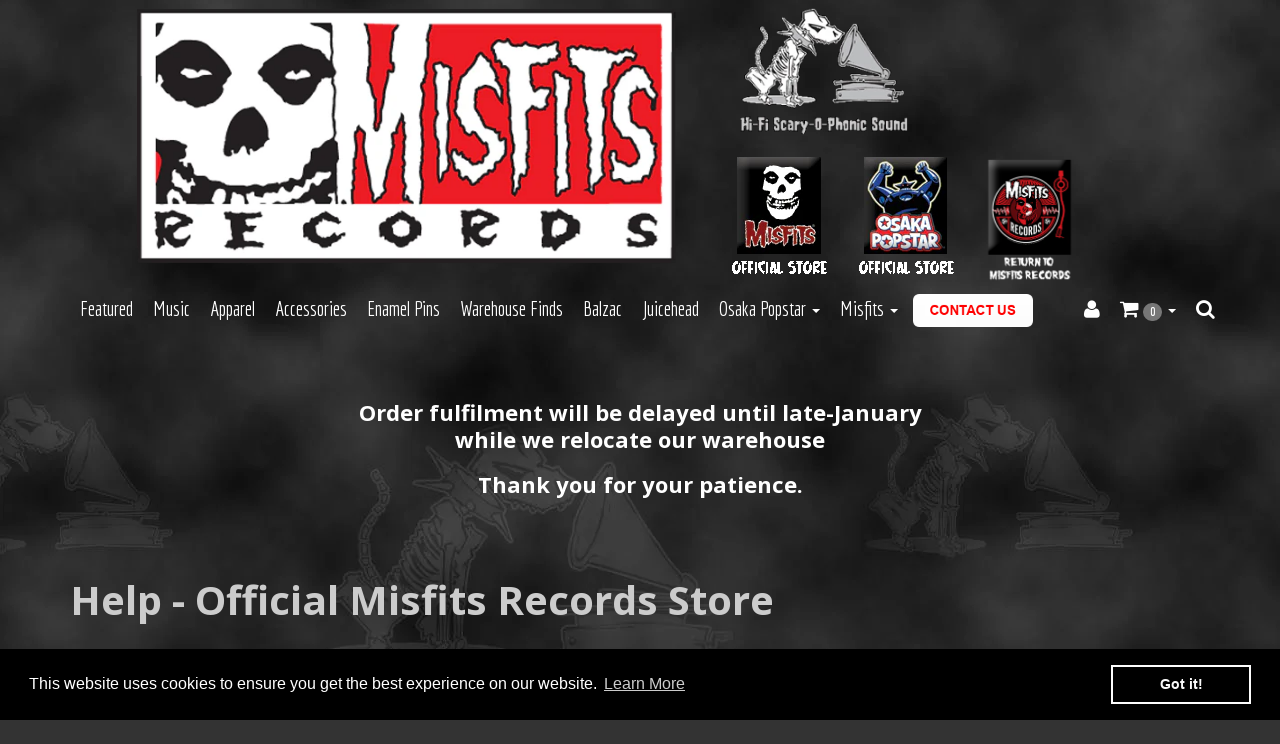

--- FILE ---
content_type: text/html; charset=utf-8
request_url: https://store.misfitsrecords.com/pages/help
body_size: 19799
content:
<!DOCTYPE html>
<html>
  <head>
    <meta http-equiv="X-UA-Compatible" content="IE=edge" />

<title> Help - Official Misfits Records Store | Misfits Records</title>
<meta name="description" content="Frequently asked questions on orders at SandbagUK cover safety, global shipping times, and what to do if your in stock items haven&#39;t arrived." />

<link rel="canonical" href="https://store.misfitsrecords.com/pages/help" />

<meta property="og:title" content=" Help - Official Misfits Records Store | Misfits Records" />
<meta property="og:description" content="Frequently asked questions on orders at SandbagUK cover safety, global shipping times, and what to do if your in stock items haven&#39;t arrived." />
<meta property="og:url" content="https://store.misfitsrecords.com/pages/help" />

<meta property="og:type" content="website" />


  

<meta property="og:site_name" content="Misfits Records" />

<meta name="author" content="Misfits Records">



<meta name="viewport" content="width=device-width, initial-scale=1.0, user-scalable=no">


    <link rel="shortcut icon" href="//store.misfitsrecords.com/cdn/shop/t/12/assets/favicon.png?v=81994432966413488711607451845" type="image/png" />
    <link href="//store.misfitsrecords.com/cdn/shop/t/12/assets/_base.scss.css?v=123834801357892048521705533742" rel="stylesheet" type="text/css" media="all" />
    <link href="//store.misfitsrecords.com/cdn/shop/t/12/assets/custom.scss.css?v=9828733361832558991627650800" rel="stylesheet" type="text/css" media="all" />
    <link href="//maxcdn.bootstrapcdn.com/font-awesome/4.4.0/css/font-awesome.min.css" rel="stylesheet">

    <script src="//cdnjs.cloudflare.com/ajax/libs/modernizr/2.8.3/modernizr.min.js" type="text/javascript"></script>
    <script src="//store.misfitsrecords.com/cdn/shop/t/12/assets/jquery.min.js?v=44552183305306383741607451856" type="text/javascript"></script>
    <script src="//cdnjs.cloudflare.com/ajax/libs/underscore.js/1.6.0/underscore-min.js" type="text/javascript"></script>

	<!--[if lt IE 9]>
	<script src="//code.jquery.com/jquery-1.11.1.min.js"></script>
	
	<script src="//store.misfitsrecords.com/cdn/shop/t/12/assets/respond.min.js?v=170824676546008278241607451869" type="text/javascript"></script>
	<link href="//store.misfitsrecords.com/cdn/shop/t/12/assets/respond-proxy.html" id="respond-proxy" rel="respond-proxy" />
	<link href="https://store.misfitsrecords.com/search?q=95c001536a588aee8a1da8decefeb50a" id="respond-redirect" rel="respond-redirect" />
	<script src="https://store.misfitsrecords.com/search?q=95c001536a588aee8a1da8decefeb50a" type="text/javascript"></script>
	<![endif]-->

    <script src="//store.misfitsrecords.com/cdn/shopifycloud/storefront/assets/themes_support/api.jquery-7ab1a3a4.js" type="text/javascript"></script>
    <script src="//store.misfitsrecords.com/cdn/shopifycloud/storefront/assets/themes_support/option_selection-b017cd28.js" type="text/javascript"></script>
    <script src="//store.misfitsrecords.com/cdn/shop/t/12/assets/bootstrapify-option-selection.min.js?v=75541735728428314571607451834" type="text/javascript"></script>

    

    
    <link href="//fonts.googleapis.com/css?family=Open+Sans:400italic,700italic,400,700" rel="stylesheet" type="text/css">

<link href="//fonts.googleapis.com/css?family=Economica:400,700" rel="stylesheet" type="text/css">



<div class="col-xs-12 col-sm-11 col-md-11 col-md-offset-1">
    
    <div class="col-xs-12 col-sm-6 col-md-6">
      <h1>
        <a href="/">
          <img class="logo" src="https://cdn.shopify.com/s/files/1/0795/0663/t/7/assets/header-02.png?1162739818741229129" alt="Misfits Records logo">
        </a>
      </h1>
    </div>

    <div class="hidden-xs col-sm-6 col-md-5">

        <div class="col-xs-4 col-sm-12 col-md-12">
          <img class="secondary-logo logo-phonic" src="https://cdn.shopify.com/s/files/1/0795/0663/t/7/assets/phonic-sound.png?17325609809974992670">
        </div>

        <div class="col-md-12">
          <a href="http://store.misfits.com/">
            <img class="secondary-logo logo_official-store" src="https://cdn.shopify.com/s/files/1/0795/0663/t/7/assets/misfits_icon.gif?2061729989043878700">
          </a>

          <a href="https://store.osakapopstar.com/">
            <img class="secondary-logo logo_popstar" src="https://cdn.shopify.com/s/files/1/0795/0663/t/7/assets/osaka_icon.gif?8557040762388588707">
          </a>

          <a href="http://www.misfitsrecords.com">
            <img class="secondary-logo logo-records" src="//cdn.shopify.com/s/files/1/0795/0663/t/7/assets/btn-misfits-records.png?15705545834576800945">
          </a>          
         
        </div>

    </div>

    <div class="visible-xs col-xs-10 col-xs-offset-1">

        <div class="col-xs-3">
          <img class="secondary-logo logo-phonic" src="https://cdn.shopify.com/s/files/1/0795/0663/t/7/assets/phonic-sound.png?17325609809974992670">
        </div>

        <div class="col-xs-3">
          <a href="https://store.misfits.com/">
            <img class="secondary-logo logo_official-store" src="https://cdn.shopify.com/s/files/1/0795/0663/t/7/assets/misfits_icon.gif?2061729989043878700">
          </a>
        </div>

        <div class="col-xs-3">
          <a href="https://store.osakapopstar.com/">
            <img class="secondary-logo logo_popstar" src="https://cdn.shopify.com/s/files/1/0795/0663/t/7/assets/osaka_icon.gif?8557040762388588707">
          </a>
        </div>

        <div class="col-xs-3">
          <a href="http://www.misfitsrecords.com">
            <img class="secondary-logo logo-records" src="//cdn.shopify.com/s/files/1/0795/0663/t/7/assets/btn-misfits-records.png?15705545834576800945">
          </a>          
        </div>

    </div>

</div>

<meta name="msvalidate.01" content="8942FC0E132A73FE5A638F60F7DBA091">


<meta name="google-site-verification" content="nOZN2YeqC6BPAJXHw6t_ni2VdfKCWiYPozl-_BYbHSA">
    

    <script>window.performance && window.performance.mark && window.performance.mark('shopify.content_for_header.start');</script><meta id="shopify-digital-wallet" name="shopify-digital-wallet" content="/7950663/digital_wallets/dialog">
<meta name="shopify-checkout-api-token" content="b059a59563ad4dd851c9e62a408b638d">
<meta id="in-context-paypal-metadata" data-shop-id="7950663" data-venmo-supported="true" data-environment="production" data-locale="en_US" data-paypal-v4="true" data-currency="USD">
<script async="async" src="/checkouts/internal/preloads.js?locale=en-US"></script>
<link rel="preconnect" href="https://shop.app" crossorigin="anonymous">
<script async="async" src="https://shop.app/checkouts/internal/preloads.js?locale=en-US&shop_id=7950663" crossorigin="anonymous"></script>
<script id="apple-pay-shop-capabilities" type="application/json">{"shopId":7950663,"countryCode":"US","currencyCode":"USD","merchantCapabilities":["supports3DS"],"merchantId":"gid:\/\/shopify\/Shop\/7950663","merchantName":"Misfits Records","requiredBillingContactFields":["postalAddress","email","phone"],"requiredShippingContactFields":["postalAddress","email","phone"],"shippingType":"shipping","supportedNetworks":["visa","masterCard","amex","discover","elo","jcb"],"total":{"type":"pending","label":"Misfits Records","amount":"1.00"},"shopifyPaymentsEnabled":true,"supportsSubscriptions":true}</script>
<script id="shopify-features" type="application/json">{"accessToken":"b059a59563ad4dd851c9e62a408b638d","betas":["rich-media-storefront-analytics"],"domain":"store.misfitsrecords.com","predictiveSearch":true,"shopId":7950663,"locale":"en"}</script>
<script>var Shopify = Shopify || {};
Shopify.shop = "misfits-records.myshopify.com";
Shopify.locale = "en";
Shopify.currency = {"active":"USD","rate":"1.0"};
Shopify.country = "US";
Shopify.theme = {"name":"[12\/8\/20]onelive-advantage-v2-8-1-contact us","id":83414974511,"schema_name":null,"schema_version":null,"theme_store_id":null,"role":"main"};
Shopify.theme.handle = "null";
Shopify.theme.style = {"id":null,"handle":null};
Shopify.cdnHost = "store.misfitsrecords.com/cdn";
Shopify.routes = Shopify.routes || {};
Shopify.routes.root = "/";</script>
<script type="module">!function(o){(o.Shopify=o.Shopify||{}).modules=!0}(window);</script>
<script>!function(o){function n(){var o=[];function n(){o.push(Array.prototype.slice.apply(arguments))}return n.q=o,n}var t=o.Shopify=o.Shopify||{};t.loadFeatures=n(),t.autoloadFeatures=n()}(window);</script>
<script>
  window.ShopifyPay = window.ShopifyPay || {};
  window.ShopifyPay.apiHost = "shop.app\/pay";
  window.ShopifyPay.redirectState = null;
</script>
<script id="shop-js-analytics" type="application/json">{"pageType":"page"}</script>
<script defer="defer" async type="module" src="//store.misfitsrecords.com/cdn/shopifycloud/shop-js/modules/v2/client.init-shop-cart-sync_BT-GjEfc.en.esm.js"></script>
<script defer="defer" async type="module" src="//store.misfitsrecords.com/cdn/shopifycloud/shop-js/modules/v2/chunk.common_D58fp_Oc.esm.js"></script>
<script defer="defer" async type="module" src="//store.misfitsrecords.com/cdn/shopifycloud/shop-js/modules/v2/chunk.modal_xMitdFEc.esm.js"></script>
<script type="module">
  await import("//store.misfitsrecords.com/cdn/shopifycloud/shop-js/modules/v2/client.init-shop-cart-sync_BT-GjEfc.en.esm.js");
await import("//store.misfitsrecords.com/cdn/shopifycloud/shop-js/modules/v2/chunk.common_D58fp_Oc.esm.js");
await import("//store.misfitsrecords.com/cdn/shopifycloud/shop-js/modules/v2/chunk.modal_xMitdFEc.esm.js");

  window.Shopify.SignInWithShop?.initShopCartSync?.({"fedCMEnabled":true,"windoidEnabled":true});

</script>
<script>
  window.Shopify = window.Shopify || {};
  if (!window.Shopify.featureAssets) window.Shopify.featureAssets = {};
  window.Shopify.featureAssets['shop-js'] = {"shop-cart-sync":["modules/v2/client.shop-cart-sync_DZOKe7Ll.en.esm.js","modules/v2/chunk.common_D58fp_Oc.esm.js","modules/v2/chunk.modal_xMitdFEc.esm.js"],"init-fed-cm":["modules/v2/client.init-fed-cm_B6oLuCjv.en.esm.js","modules/v2/chunk.common_D58fp_Oc.esm.js","modules/v2/chunk.modal_xMitdFEc.esm.js"],"shop-cash-offers":["modules/v2/client.shop-cash-offers_D2sdYoxE.en.esm.js","modules/v2/chunk.common_D58fp_Oc.esm.js","modules/v2/chunk.modal_xMitdFEc.esm.js"],"shop-login-button":["modules/v2/client.shop-login-button_QeVjl5Y3.en.esm.js","modules/v2/chunk.common_D58fp_Oc.esm.js","modules/v2/chunk.modal_xMitdFEc.esm.js"],"pay-button":["modules/v2/client.pay-button_DXTOsIq6.en.esm.js","modules/v2/chunk.common_D58fp_Oc.esm.js","modules/v2/chunk.modal_xMitdFEc.esm.js"],"shop-button":["modules/v2/client.shop-button_DQZHx9pm.en.esm.js","modules/v2/chunk.common_D58fp_Oc.esm.js","modules/v2/chunk.modal_xMitdFEc.esm.js"],"avatar":["modules/v2/client.avatar_BTnouDA3.en.esm.js"],"init-windoid":["modules/v2/client.init-windoid_CR1B-cfM.en.esm.js","modules/v2/chunk.common_D58fp_Oc.esm.js","modules/v2/chunk.modal_xMitdFEc.esm.js"],"init-shop-for-new-customer-accounts":["modules/v2/client.init-shop-for-new-customer-accounts_C_vY_xzh.en.esm.js","modules/v2/client.shop-login-button_QeVjl5Y3.en.esm.js","modules/v2/chunk.common_D58fp_Oc.esm.js","modules/v2/chunk.modal_xMitdFEc.esm.js"],"init-shop-email-lookup-coordinator":["modules/v2/client.init-shop-email-lookup-coordinator_BI7n9ZSv.en.esm.js","modules/v2/chunk.common_D58fp_Oc.esm.js","modules/v2/chunk.modal_xMitdFEc.esm.js"],"init-shop-cart-sync":["modules/v2/client.init-shop-cart-sync_BT-GjEfc.en.esm.js","modules/v2/chunk.common_D58fp_Oc.esm.js","modules/v2/chunk.modal_xMitdFEc.esm.js"],"shop-toast-manager":["modules/v2/client.shop-toast-manager_DiYdP3xc.en.esm.js","modules/v2/chunk.common_D58fp_Oc.esm.js","modules/v2/chunk.modal_xMitdFEc.esm.js"],"init-customer-accounts":["modules/v2/client.init-customer-accounts_D9ZNqS-Q.en.esm.js","modules/v2/client.shop-login-button_QeVjl5Y3.en.esm.js","modules/v2/chunk.common_D58fp_Oc.esm.js","modules/v2/chunk.modal_xMitdFEc.esm.js"],"init-customer-accounts-sign-up":["modules/v2/client.init-customer-accounts-sign-up_iGw4briv.en.esm.js","modules/v2/client.shop-login-button_QeVjl5Y3.en.esm.js","modules/v2/chunk.common_D58fp_Oc.esm.js","modules/v2/chunk.modal_xMitdFEc.esm.js"],"shop-follow-button":["modules/v2/client.shop-follow-button_CqMgW2wH.en.esm.js","modules/v2/chunk.common_D58fp_Oc.esm.js","modules/v2/chunk.modal_xMitdFEc.esm.js"],"checkout-modal":["modules/v2/client.checkout-modal_xHeaAweL.en.esm.js","modules/v2/chunk.common_D58fp_Oc.esm.js","modules/v2/chunk.modal_xMitdFEc.esm.js"],"shop-login":["modules/v2/client.shop-login_D91U-Q7h.en.esm.js","modules/v2/chunk.common_D58fp_Oc.esm.js","modules/v2/chunk.modal_xMitdFEc.esm.js"],"lead-capture":["modules/v2/client.lead-capture_BJmE1dJe.en.esm.js","modules/v2/chunk.common_D58fp_Oc.esm.js","modules/v2/chunk.modal_xMitdFEc.esm.js"],"payment-terms":["modules/v2/client.payment-terms_Ci9AEqFq.en.esm.js","modules/v2/chunk.common_D58fp_Oc.esm.js","modules/v2/chunk.modal_xMitdFEc.esm.js"]};
</script>
<script>(function() {
  var isLoaded = false;
  function asyncLoad() {
    if (isLoaded) return;
    isLoaded = true;
    var urls = ["https:\/\/motivate.shopapps.site\/motivator.php?shop=misfits-records.myshopify.com","https:\/\/upsells.boldapps.net\/v2_ui\/js\/UpsellTracker.js?shop=misfits-records.myshopify.com","https:\/\/upsells.boldapps.net\/v2_ui\/js\/upsell.js?shop=misfits-records.myshopify.com","https:\/\/cdn.shopify.com\/s\/files\/1\/0795\/0663\/t\/12\/assets\/booster_eu_cookie_7950663.js?v=1607470563\u0026shop=misfits-records.myshopify.com","https:\/\/app.octaneai.com\/lh4ias4lxm1snweg\/shopify.js?x=bSatbu2SWNIYV4Mj\u0026shop=misfits-records.myshopify.com"];
    for (var i = 0; i < urls.length; i++) {
      var s = document.createElement('script');
      s.type = 'text/javascript';
      s.async = true;
      s.src = urls[i];
      var x = document.getElementsByTagName('script')[0];
      x.parentNode.insertBefore(s, x);
    }
  };
  if(window.attachEvent) {
    window.attachEvent('onload', asyncLoad);
  } else {
    window.addEventListener('load', asyncLoad, false);
  }
})();</script>
<script id="__st">var __st={"a":7950663,"offset":-28800,"reqid":"50d1af2b-b8ee-43e9-bcbb-0b4d41659ec9-1769097277","pageurl":"store.misfitsrecords.com\/pages\/help","s":"pages-51923255343","u":"a9482759a8c9","p":"page","rtyp":"page","rid":51923255343};</script>
<script>window.ShopifyPaypalV4VisibilityTracking = true;</script>
<script id="captcha-bootstrap">!function(){'use strict';const t='contact',e='account',n='new_comment',o=[[t,t],['blogs',n],['comments',n],[t,'customer']],c=[[e,'customer_login'],[e,'guest_login'],[e,'recover_customer_password'],[e,'create_customer']],r=t=>t.map((([t,e])=>`form[action*='/${t}']:not([data-nocaptcha='true']) input[name='form_type'][value='${e}']`)).join(','),a=t=>()=>t?[...document.querySelectorAll(t)].map((t=>t.form)):[];function s(){const t=[...o],e=r(t);return a(e)}const i='password',u='form_key',d=['recaptcha-v3-token','g-recaptcha-response','h-captcha-response',i],f=()=>{try{return window.sessionStorage}catch{return}},m='__shopify_v',_=t=>t.elements[u];function p(t,e,n=!1){try{const o=window.sessionStorage,c=JSON.parse(o.getItem(e)),{data:r}=function(t){const{data:e,action:n}=t;return t[m]||n?{data:e,action:n}:{data:t,action:n}}(c);for(const[e,n]of Object.entries(r))t.elements[e]&&(t.elements[e].value=n);n&&o.removeItem(e)}catch(o){console.error('form repopulation failed',{error:o})}}const l='form_type',E='cptcha';function T(t){t.dataset[E]=!0}const w=window,h=w.document,L='Shopify',v='ce_forms',y='captcha';let A=!1;((t,e)=>{const n=(g='f06e6c50-85a8-45c8-87d0-21a2b65856fe',I='https://cdn.shopify.com/shopifycloud/storefront-forms-hcaptcha/ce_storefront_forms_captcha_hcaptcha.v1.5.2.iife.js',D={infoText:'Protected by hCaptcha',privacyText:'Privacy',termsText:'Terms'},(t,e,n)=>{const o=w[L][v],c=o.bindForm;if(c)return c(t,g,e,D).then(n);var r;o.q.push([[t,g,e,D],n]),r=I,A||(h.body.append(Object.assign(h.createElement('script'),{id:'captcha-provider',async:!0,src:r})),A=!0)});var g,I,D;w[L]=w[L]||{},w[L][v]=w[L][v]||{},w[L][v].q=[],w[L][y]=w[L][y]||{},w[L][y].protect=function(t,e){n(t,void 0,e),T(t)},Object.freeze(w[L][y]),function(t,e,n,w,h,L){const[v,y,A,g]=function(t,e,n){const i=e?o:[],u=t?c:[],d=[...i,...u],f=r(d),m=r(i),_=r(d.filter((([t,e])=>n.includes(e))));return[a(f),a(m),a(_),s()]}(w,h,L),I=t=>{const e=t.target;return e instanceof HTMLFormElement?e:e&&e.form},D=t=>v().includes(t);t.addEventListener('submit',(t=>{const e=I(t);if(!e)return;const n=D(e)&&!e.dataset.hcaptchaBound&&!e.dataset.recaptchaBound,o=_(e),c=g().includes(e)&&(!o||!o.value);(n||c)&&t.preventDefault(),c&&!n&&(function(t){try{if(!f())return;!function(t){const e=f();if(!e)return;const n=_(t);if(!n)return;const o=n.value;o&&e.removeItem(o)}(t);const e=Array.from(Array(32),(()=>Math.random().toString(36)[2])).join('');!function(t,e){_(t)||t.append(Object.assign(document.createElement('input'),{type:'hidden',name:u})),t.elements[u].value=e}(t,e),function(t,e){const n=f();if(!n)return;const o=[...t.querySelectorAll(`input[type='${i}']`)].map((({name:t})=>t)),c=[...d,...o],r={};for(const[a,s]of new FormData(t).entries())c.includes(a)||(r[a]=s);n.setItem(e,JSON.stringify({[m]:1,action:t.action,data:r}))}(t,e)}catch(e){console.error('failed to persist form',e)}}(e),e.submit())}));const S=(t,e)=>{t&&!t.dataset[E]&&(n(t,e.some((e=>e===t))),T(t))};for(const o of['focusin','change'])t.addEventListener(o,(t=>{const e=I(t);D(e)&&S(e,y())}));const B=e.get('form_key'),M=e.get(l),P=B&&M;t.addEventListener('DOMContentLoaded',(()=>{const t=y();if(P)for(const e of t)e.elements[l].value===M&&p(e,B);[...new Set([...A(),...v().filter((t=>'true'===t.dataset.shopifyCaptcha))])].forEach((e=>S(e,t)))}))}(h,new URLSearchParams(w.location.search),n,t,e,['guest_login'])})(!0,!0)}();</script>
<script integrity="sha256-4kQ18oKyAcykRKYeNunJcIwy7WH5gtpwJnB7kiuLZ1E=" data-source-attribution="shopify.loadfeatures" defer="defer" src="//store.misfitsrecords.com/cdn/shopifycloud/storefront/assets/storefront/load_feature-a0a9edcb.js" crossorigin="anonymous"></script>
<script crossorigin="anonymous" defer="defer" src="//store.misfitsrecords.com/cdn/shopifycloud/storefront/assets/shopify_pay/storefront-65b4c6d7.js?v=20250812"></script>
<script data-source-attribution="shopify.dynamic_checkout.dynamic.init">var Shopify=Shopify||{};Shopify.PaymentButton=Shopify.PaymentButton||{isStorefrontPortableWallets:!0,init:function(){window.Shopify.PaymentButton.init=function(){};var t=document.createElement("script");t.src="https://store.misfitsrecords.com/cdn/shopifycloud/portable-wallets/latest/portable-wallets.en.js",t.type="module",document.head.appendChild(t)}};
</script>
<script data-source-attribution="shopify.dynamic_checkout.buyer_consent">
  function portableWalletsHideBuyerConsent(e){var t=document.getElementById("shopify-buyer-consent"),n=document.getElementById("shopify-subscription-policy-button");t&&n&&(t.classList.add("hidden"),t.setAttribute("aria-hidden","true"),n.removeEventListener("click",e))}function portableWalletsShowBuyerConsent(e){var t=document.getElementById("shopify-buyer-consent"),n=document.getElementById("shopify-subscription-policy-button");t&&n&&(t.classList.remove("hidden"),t.removeAttribute("aria-hidden"),n.addEventListener("click",e))}window.Shopify?.PaymentButton&&(window.Shopify.PaymentButton.hideBuyerConsent=portableWalletsHideBuyerConsent,window.Shopify.PaymentButton.showBuyerConsent=portableWalletsShowBuyerConsent);
</script>
<script data-source-attribution="shopify.dynamic_checkout.cart.bootstrap">document.addEventListener("DOMContentLoaded",(function(){function t(){return document.querySelector("shopify-accelerated-checkout-cart, shopify-accelerated-checkout")}if(t())Shopify.PaymentButton.init();else{new MutationObserver((function(e,n){t()&&(Shopify.PaymentButton.init(),n.disconnect())})).observe(document.body,{childList:!0,subtree:!0})}}));
</script>
<link id="shopify-accelerated-checkout-styles" rel="stylesheet" media="screen" href="https://store.misfitsrecords.com/cdn/shopifycloud/portable-wallets/latest/accelerated-checkout-backwards-compat.css" crossorigin="anonymous">
<style id="shopify-accelerated-checkout-cart">
        #shopify-buyer-consent {
  margin-top: 1em;
  display: inline-block;
  width: 100%;
}

#shopify-buyer-consent.hidden {
  display: none;
}

#shopify-subscription-policy-button {
  background: none;
  border: none;
  padding: 0;
  text-decoration: underline;
  font-size: inherit;
  cursor: pointer;
}

#shopify-subscription-policy-button::before {
  box-shadow: none;
}

      </style>

<script>window.performance && window.performance.mark && window.performance.mark('shopify.content_for_header.end');</script>



<script>window.BOLD = window.BOLD || {};
    window.BOLD.common = window.BOLD.common || {};
    window.BOLD.common.Shopify = window.BOLD.common.Shopify || {};
    window.BOLD.common.Shopify.shop = {
      domain: 'store.misfitsrecords.com',
      permanent_domain: 'misfits-records.myshopify.com',
      url: 'https://store.misfitsrecords.com',
      secure_url: 'https://store.misfitsrecords.com',
      money_format: "$ {{amount}}",
      currency: "USD"
    };
    window.BOLD.common.Shopify.customer = {
      id: null,
      tags: null,
    };
    window.BOLD.common.Shopify.cart = {"note":null,"attributes":{},"original_total_price":0,"total_price":0,"total_discount":0,"total_weight":0.0,"item_count":0,"items":[],"requires_shipping":false,"currency":"USD","items_subtotal_price":0,"cart_level_discount_applications":[],"checkout_charge_amount":0};
    window.BOLD.common.template = 'page';window.BOLD.common.Shopify.formatMoney = function(money, format) {
        function n(t, e) {
            return "undefined" == typeof t ? e : t
        }
        function r(t, e, r, i) {
            if (e = n(e, 2),
                r = n(r, ","),
                i = n(i, "."),
            isNaN(t) || null == t)
                return 0;
            t = (t / 100).toFixed(e);
            var o = t.split(".")
                , a = o[0].replace(/(\d)(?=(\d\d\d)+(?!\d))/g, "$1" + r)
                , s = o[1] ? i + o[1] : "";
            return a + s
        }
        "string" == typeof money && (money = money.replace(".", ""));
        var i = ""
            , o = /\{\{\s*(\w+)\s*\}\}/
            , a = format || window.BOLD.common.Shopify.shop.money_format || window.Shopify.money_format || "$ {{ amount }}";
        switch (a.match(o)[1]) {
            case "amount":
                i = r(money, 2, ",", ".");
                break;
            case "amount_no_decimals":
                i = r(money, 0, ",", ".");
                break;
            case "amount_with_comma_separator":
                i = r(money, 2, ".", ",");
                break;
            case "amount_no_decimals_with_comma_separator":
                i = r(money, 0, ".", ",");
                break;
            case "amount_with_space_separator":
                i = r(money, 2, " ", ",");
                break;
            case "amount_no_decimals_with_space_separator":
                i = r(money, 0, " ", ",");
                break;
            case "amount_with_apostrophe_separator":
                i = r(money, 2, "'", ".");
                break;
        }
        return a.replace(o, i);
    };
    window.BOLD.common.Shopify.saveProduct = function (handle, product) {
      if (typeof handle === 'string' && typeof window.BOLD.common.Shopify.products[handle] === 'undefined') {
        if (typeof product === 'number') {
          window.BOLD.common.Shopify.handles[product] = handle;
          product = { id: product };
        }
        window.BOLD.common.Shopify.products[handle] = product;
      }
    };
    window.BOLD.common.Shopify.saveVariant = function (variant_id, variant) {
      if (typeof variant_id === 'number' && typeof window.BOLD.common.Shopify.variants[variant_id] === 'undefined') {
        window.BOLD.common.Shopify.variants[variant_id] = variant;
      }
    };window.BOLD.common.Shopify.products = window.BOLD.common.Shopify.products || {};
    window.BOLD.common.Shopify.variants = window.BOLD.common.Shopify.variants || {};
    window.BOLD.common.Shopify.handles = window.BOLD.common.Shopify.handles || {};window.BOLD.common.Shopify.saveProduct(null, null);window.BOLD.apps_installed = {"Product Discount":1,"Product Upsell":3,"The Motivator":1} || {};window.BOLD.common.Shopify.metafields = window.BOLD.common.Shopify.metafields || {};window.BOLD.common.Shopify.metafields["bold_rp"] = {};window.BOLD.common.Shopify.metafields["bold_csp_defaults"] = {};window.BOLD.common.cacheParams = window.BOLD.common.cacheParams || {};
</script><link href="//store.misfitsrecords.com/cdn/shop/t/12/assets/bold-upsell.css?v=56528024372915842471607451833" rel="stylesheet" type="text/css" media="all" />
<link href="//store.misfitsrecords.com/cdn/shop/t/12/assets/bold-upsell-custom.css?v=150135899998303055901607451832" rel="stylesheet" type="text/css" media="all" />


    <script>
  var Shopify = Shopify || {};
  Shopify.settings = {
    enable_image_zoom         : true,
    enable_image_lightbox     : true,
    free_shipping_threshold   : 0.0
  };
</script>
     

    
    
    
    
    
    <link rel="canonical" href="https://store.misfitsrecords.com?page=/" />
    
    
    <!-- Bold D&H //theme -->
    
    <!-- // end theme D&H -->

  <!-- BEGIN app block: shopify://apps/klaviyo-email-marketing-sms/blocks/klaviyo-onsite-embed/2632fe16-c075-4321-a88b-50b567f42507 -->












  <script async src="https://static.klaviyo.com/onsite/js/LWMGwf/klaviyo.js?company_id=LWMGwf"></script>
  <script>!function(){if(!window.klaviyo){window._klOnsite=window._klOnsite||[];try{window.klaviyo=new Proxy({},{get:function(n,i){return"push"===i?function(){var n;(n=window._klOnsite).push.apply(n,arguments)}:function(){for(var n=arguments.length,o=new Array(n),w=0;w<n;w++)o[w]=arguments[w];var t="function"==typeof o[o.length-1]?o.pop():void 0,e=new Promise((function(n){window._klOnsite.push([i].concat(o,[function(i){t&&t(i),n(i)}]))}));return e}}})}catch(n){window.klaviyo=window.klaviyo||[],window.klaviyo.push=function(){var n;(n=window._klOnsite).push.apply(n,arguments)}}}}();</script>

  




  <script>
    window.klaviyoReviewsProductDesignMode = false
  </script>







<!-- END app block --><script src="https://cdn.shopify.com/extensions/8d2c31d3-a828-4daf-820f-80b7f8e01c39/nova-eu-cookie-bar-gdpr-4/assets/nova-cookie-app-embed.js" type="text/javascript" defer="defer"></script>
<link href="https://cdn.shopify.com/extensions/8d2c31d3-a828-4daf-820f-80b7f8e01c39/nova-eu-cookie-bar-gdpr-4/assets/nova-cookie.css" rel="stylesheet" type="text/css" media="all">
<meta property="og:image" content="https://cdn.shopify.com/s/files/1/0795/0663/files/checkout_logo_9.png?height=628&pad_color=fff&v=1613154248&width=1200" />
<meta property="og:image:secure_url" content="https://cdn.shopify.com/s/files/1/0795/0663/files/checkout_logo_9.png?height=628&pad_color=fff&v=1613154248&width=1200" />
<meta property="og:image:width" content="1200" />
<meta property="og:image:height" content="628" />
<link href="https://monorail-edge.shopifysvc.com" rel="dns-prefetch">
<script>(function(){if ("sendBeacon" in navigator && "performance" in window) {try {var session_token_from_headers = performance.getEntriesByType('navigation')[0].serverTiming.find(x => x.name == '_s').description;} catch {var session_token_from_headers = undefined;}var session_cookie_matches = document.cookie.match(/_shopify_s=([^;]*)/);var session_token_from_cookie = session_cookie_matches && session_cookie_matches.length === 2 ? session_cookie_matches[1] : "";var session_token = session_token_from_headers || session_token_from_cookie || "";function handle_abandonment_event(e) {var entries = performance.getEntries().filter(function(entry) {return /monorail-edge.shopifysvc.com/.test(entry.name);});if (!window.abandonment_tracked && entries.length === 0) {window.abandonment_tracked = true;var currentMs = Date.now();var navigation_start = performance.timing.navigationStart;var payload = {shop_id: 7950663,url: window.location.href,navigation_start,duration: currentMs - navigation_start,session_token,page_type: "page"};window.navigator.sendBeacon("https://monorail-edge.shopifysvc.com/v1/produce", JSON.stringify({schema_id: "online_store_buyer_site_abandonment/1.1",payload: payload,metadata: {event_created_at_ms: currentMs,event_sent_at_ms: currentMs}}));}}window.addEventListener('pagehide', handle_abandonment_event);}}());</script>
<script id="web-pixels-manager-setup">(function e(e,d,r,n,o){if(void 0===o&&(o={}),!Boolean(null===(a=null===(i=window.Shopify)||void 0===i?void 0:i.analytics)||void 0===a?void 0:a.replayQueue)){var i,a;window.Shopify=window.Shopify||{};var t=window.Shopify;t.analytics=t.analytics||{};var s=t.analytics;s.replayQueue=[],s.publish=function(e,d,r){return s.replayQueue.push([e,d,r]),!0};try{self.performance.mark("wpm:start")}catch(e){}var l=function(){var e={modern:/Edge?\/(1{2}[4-9]|1[2-9]\d|[2-9]\d{2}|\d{4,})\.\d+(\.\d+|)|Firefox\/(1{2}[4-9]|1[2-9]\d|[2-9]\d{2}|\d{4,})\.\d+(\.\d+|)|Chrom(ium|e)\/(9{2}|\d{3,})\.\d+(\.\d+|)|(Maci|X1{2}).+ Version\/(15\.\d+|(1[6-9]|[2-9]\d|\d{3,})\.\d+)([,.]\d+|)( \(\w+\)|)( Mobile\/\w+|) Safari\/|Chrome.+OPR\/(9{2}|\d{3,})\.\d+\.\d+|(CPU[ +]OS|iPhone[ +]OS|CPU[ +]iPhone|CPU IPhone OS|CPU iPad OS)[ +]+(15[._]\d+|(1[6-9]|[2-9]\d|\d{3,})[._]\d+)([._]\d+|)|Android:?[ /-](13[3-9]|1[4-9]\d|[2-9]\d{2}|\d{4,})(\.\d+|)(\.\d+|)|Android.+Firefox\/(13[5-9]|1[4-9]\d|[2-9]\d{2}|\d{4,})\.\d+(\.\d+|)|Android.+Chrom(ium|e)\/(13[3-9]|1[4-9]\d|[2-9]\d{2}|\d{4,})\.\d+(\.\d+|)|SamsungBrowser\/([2-9]\d|\d{3,})\.\d+/,legacy:/Edge?\/(1[6-9]|[2-9]\d|\d{3,})\.\d+(\.\d+|)|Firefox\/(5[4-9]|[6-9]\d|\d{3,})\.\d+(\.\d+|)|Chrom(ium|e)\/(5[1-9]|[6-9]\d|\d{3,})\.\d+(\.\d+|)([\d.]+$|.*Safari\/(?![\d.]+ Edge\/[\d.]+$))|(Maci|X1{2}).+ Version\/(10\.\d+|(1[1-9]|[2-9]\d|\d{3,})\.\d+)([,.]\d+|)( \(\w+\)|)( Mobile\/\w+|) Safari\/|Chrome.+OPR\/(3[89]|[4-9]\d|\d{3,})\.\d+\.\d+|(CPU[ +]OS|iPhone[ +]OS|CPU[ +]iPhone|CPU IPhone OS|CPU iPad OS)[ +]+(10[._]\d+|(1[1-9]|[2-9]\d|\d{3,})[._]\d+)([._]\d+|)|Android:?[ /-](13[3-9]|1[4-9]\d|[2-9]\d{2}|\d{4,})(\.\d+|)(\.\d+|)|Mobile Safari.+OPR\/([89]\d|\d{3,})\.\d+\.\d+|Android.+Firefox\/(13[5-9]|1[4-9]\d|[2-9]\d{2}|\d{4,})\.\d+(\.\d+|)|Android.+Chrom(ium|e)\/(13[3-9]|1[4-9]\d|[2-9]\d{2}|\d{4,})\.\d+(\.\d+|)|Android.+(UC? ?Browser|UCWEB|U3)[ /]?(15\.([5-9]|\d{2,})|(1[6-9]|[2-9]\d|\d{3,})\.\d+)\.\d+|SamsungBrowser\/(5\.\d+|([6-9]|\d{2,})\.\d+)|Android.+MQ{2}Browser\/(14(\.(9|\d{2,})|)|(1[5-9]|[2-9]\d|\d{3,})(\.\d+|))(\.\d+|)|K[Aa][Ii]OS\/(3\.\d+|([4-9]|\d{2,})\.\d+)(\.\d+|)/},d=e.modern,r=e.legacy,n=navigator.userAgent;return n.match(d)?"modern":n.match(r)?"legacy":"unknown"}(),u="modern"===l?"modern":"legacy",c=(null!=n?n:{modern:"",legacy:""})[u],f=function(e){return[e.baseUrl,"/wpm","/b",e.hashVersion,"modern"===e.buildTarget?"m":"l",".js"].join("")}({baseUrl:d,hashVersion:r,buildTarget:u}),m=function(e){var d=e.version,r=e.bundleTarget,n=e.surface,o=e.pageUrl,i=e.monorailEndpoint;return{emit:function(e){var a=e.status,t=e.errorMsg,s=(new Date).getTime(),l=JSON.stringify({metadata:{event_sent_at_ms:s},events:[{schema_id:"web_pixels_manager_load/3.1",payload:{version:d,bundle_target:r,page_url:o,status:a,surface:n,error_msg:t},metadata:{event_created_at_ms:s}}]});if(!i)return console&&console.warn&&console.warn("[Web Pixels Manager] No Monorail endpoint provided, skipping logging."),!1;try{return self.navigator.sendBeacon.bind(self.navigator)(i,l)}catch(e){}var u=new XMLHttpRequest;try{return u.open("POST",i,!0),u.setRequestHeader("Content-Type","text/plain"),u.send(l),!0}catch(e){return console&&console.warn&&console.warn("[Web Pixels Manager] Got an unhandled error while logging to Monorail."),!1}}}}({version:r,bundleTarget:l,surface:e.surface,pageUrl:self.location.href,monorailEndpoint:e.monorailEndpoint});try{o.browserTarget=l,function(e){var d=e.src,r=e.async,n=void 0===r||r,o=e.onload,i=e.onerror,a=e.sri,t=e.scriptDataAttributes,s=void 0===t?{}:t,l=document.createElement("script"),u=document.querySelector("head"),c=document.querySelector("body");if(l.async=n,l.src=d,a&&(l.integrity=a,l.crossOrigin="anonymous"),s)for(var f in s)if(Object.prototype.hasOwnProperty.call(s,f))try{l.dataset[f]=s[f]}catch(e){}if(o&&l.addEventListener("load",o),i&&l.addEventListener("error",i),u)u.appendChild(l);else{if(!c)throw new Error("Did not find a head or body element to append the script");c.appendChild(l)}}({src:f,async:!0,onload:function(){if(!function(){var e,d;return Boolean(null===(d=null===(e=window.Shopify)||void 0===e?void 0:e.analytics)||void 0===d?void 0:d.initialized)}()){var d=window.webPixelsManager.init(e)||void 0;if(d){var r=window.Shopify.analytics;r.replayQueue.forEach((function(e){var r=e[0],n=e[1],o=e[2];d.publishCustomEvent(r,n,o)})),r.replayQueue=[],r.publish=d.publishCustomEvent,r.visitor=d.visitor,r.initialized=!0}}},onerror:function(){return m.emit({status:"failed",errorMsg:"".concat(f," has failed to load")})},sri:function(e){var d=/^sha384-[A-Za-z0-9+/=]+$/;return"string"==typeof e&&d.test(e)}(c)?c:"",scriptDataAttributes:o}),m.emit({status:"loading"})}catch(e){m.emit({status:"failed",errorMsg:(null==e?void 0:e.message)||"Unknown error"})}}})({shopId: 7950663,storefrontBaseUrl: "https://store.misfitsrecords.com",extensionsBaseUrl: "https://extensions.shopifycdn.com/cdn/shopifycloud/web-pixels-manager",monorailEndpoint: "https://monorail-edge.shopifysvc.com/unstable/produce_batch",surface: "storefront-renderer",enabledBetaFlags: ["2dca8a86"],webPixelsConfigList: [{"id":"428015663","configuration":"{\"config\":\"{\\\"pixel_id\\\":\\\"G-94RZ11SVH5\\\",\\\"gtag_events\\\":[{\\\"type\\\":\\\"begin_checkout\\\",\\\"action_label\\\":\\\"G-94RZ11SVH5\\\"},{\\\"type\\\":\\\"search\\\",\\\"action_label\\\":\\\"G-94RZ11SVH5\\\"},{\\\"type\\\":\\\"view_item\\\",\\\"action_label\\\":\\\"G-94RZ11SVH5\\\"},{\\\"type\\\":\\\"purchase\\\",\\\"action_label\\\":\\\"G-94RZ11SVH5\\\"},{\\\"type\\\":\\\"page_view\\\",\\\"action_label\\\":\\\"G-94RZ11SVH5\\\"},{\\\"type\\\":\\\"add_payment_info\\\",\\\"action_label\\\":\\\"G-94RZ11SVH5\\\"},{\\\"type\\\":\\\"add_to_cart\\\",\\\"action_label\\\":\\\"G-94RZ11SVH5\\\"}],\\\"enable_monitoring_mode\\\":false}\"}","eventPayloadVersion":"v1","runtimeContext":"OPEN","scriptVersion":"b2a88bafab3e21179ed38636efcd8a93","type":"APP","apiClientId":1780363,"privacyPurposes":[],"dataSharingAdjustments":{"protectedCustomerApprovalScopes":["read_customer_address","read_customer_email","read_customer_name","read_customer_personal_data","read_customer_phone"]}},{"id":"237731887","configuration":"{\"myshopify_url\":\"misfits-records.myshopify.com\", \"environment\":\"production\" }","eventPayloadVersion":"v1","runtimeContext":"STRICT","scriptVersion":"4e7f6e2ee38e85d82463fcabd5f09a1f","type":"APP","apiClientId":118555,"privacyPurposes":["ANALYTICS","MARKETING","SALE_OF_DATA"],"dataSharingAdjustments":{"protectedCustomerApprovalScopes":["read_customer_email","read_customer_personal_data"]}},{"id":"61931567","eventPayloadVersion":"v1","runtimeContext":"LAX","scriptVersion":"1","type":"CUSTOM","privacyPurposes":["MARKETING"],"name":"Meta pixel (migrated)"},{"id":"shopify-app-pixel","configuration":"{}","eventPayloadVersion":"v1","runtimeContext":"STRICT","scriptVersion":"0450","apiClientId":"shopify-pixel","type":"APP","privacyPurposes":["ANALYTICS","MARKETING"]},{"id":"shopify-custom-pixel","eventPayloadVersion":"v1","runtimeContext":"LAX","scriptVersion":"0450","apiClientId":"shopify-pixel","type":"CUSTOM","privacyPurposes":["ANALYTICS","MARKETING"]}],isMerchantRequest: false,initData: {"shop":{"name":"Misfits Records","paymentSettings":{"currencyCode":"USD"},"myshopifyDomain":"misfits-records.myshopify.com","countryCode":"US","storefrontUrl":"https:\/\/store.misfitsrecords.com"},"customer":null,"cart":null,"checkout":null,"productVariants":[],"purchasingCompany":null},},"https://store.misfitsrecords.com/cdn","fcfee988w5aeb613cpc8e4bc33m6693e112",{"modern":"","legacy":""},{"shopId":"7950663","storefrontBaseUrl":"https:\/\/store.misfitsrecords.com","extensionBaseUrl":"https:\/\/extensions.shopifycdn.com\/cdn\/shopifycloud\/web-pixels-manager","surface":"storefront-renderer","enabledBetaFlags":"[\"2dca8a86\"]","isMerchantRequest":"false","hashVersion":"fcfee988w5aeb613cpc8e4bc33m6693e112","publish":"custom","events":"[[\"page_viewed\",{}]]"});</script><script>
  window.ShopifyAnalytics = window.ShopifyAnalytics || {};
  window.ShopifyAnalytics.meta = window.ShopifyAnalytics.meta || {};
  window.ShopifyAnalytics.meta.currency = 'USD';
  var meta = {"page":{"pageType":"page","resourceType":"page","resourceId":51923255343,"requestId":"50d1af2b-b8ee-43e9-bcbb-0b4d41659ec9-1769097277"}};
  for (var attr in meta) {
    window.ShopifyAnalytics.meta[attr] = meta[attr];
  }
</script>
<script class="analytics">
  (function () {
    var customDocumentWrite = function(content) {
      var jquery = null;

      if (window.jQuery) {
        jquery = window.jQuery;
      } else if (window.Checkout && window.Checkout.$) {
        jquery = window.Checkout.$;
      }

      if (jquery) {
        jquery('body').append(content);
      }
    };

    var hasLoggedConversion = function(token) {
      if (token) {
        return document.cookie.indexOf('loggedConversion=' + token) !== -1;
      }
      return false;
    }

    var setCookieIfConversion = function(token) {
      if (token) {
        var twoMonthsFromNow = new Date(Date.now());
        twoMonthsFromNow.setMonth(twoMonthsFromNow.getMonth() + 2);

        document.cookie = 'loggedConversion=' + token + '; expires=' + twoMonthsFromNow;
      }
    }

    var trekkie = window.ShopifyAnalytics.lib = window.trekkie = window.trekkie || [];
    if (trekkie.integrations) {
      return;
    }
    trekkie.methods = [
      'identify',
      'page',
      'ready',
      'track',
      'trackForm',
      'trackLink'
    ];
    trekkie.factory = function(method) {
      return function() {
        var args = Array.prototype.slice.call(arguments);
        args.unshift(method);
        trekkie.push(args);
        return trekkie;
      };
    };
    for (var i = 0; i < trekkie.methods.length; i++) {
      var key = trekkie.methods[i];
      trekkie[key] = trekkie.factory(key);
    }
    trekkie.load = function(config) {
      trekkie.config = config || {};
      trekkie.config.initialDocumentCookie = document.cookie;
      var first = document.getElementsByTagName('script')[0];
      var script = document.createElement('script');
      script.type = 'text/javascript';
      script.onerror = function(e) {
        var scriptFallback = document.createElement('script');
        scriptFallback.type = 'text/javascript';
        scriptFallback.onerror = function(error) {
                var Monorail = {
      produce: function produce(monorailDomain, schemaId, payload) {
        var currentMs = new Date().getTime();
        var event = {
          schema_id: schemaId,
          payload: payload,
          metadata: {
            event_created_at_ms: currentMs,
            event_sent_at_ms: currentMs
          }
        };
        return Monorail.sendRequest("https://" + monorailDomain + "/v1/produce", JSON.stringify(event));
      },
      sendRequest: function sendRequest(endpointUrl, payload) {
        // Try the sendBeacon API
        if (window && window.navigator && typeof window.navigator.sendBeacon === 'function' && typeof window.Blob === 'function' && !Monorail.isIos12()) {
          var blobData = new window.Blob([payload], {
            type: 'text/plain'
          });

          if (window.navigator.sendBeacon(endpointUrl, blobData)) {
            return true;
          } // sendBeacon was not successful

        } // XHR beacon

        var xhr = new XMLHttpRequest();

        try {
          xhr.open('POST', endpointUrl);
          xhr.setRequestHeader('Content-Type', 'text/plain');
          xhr.send(payload);
        } catch (e) {
          console.log(e);
        }

        return false;
      },
      isIos12: function isIos12() {
        return window.navigator.userAgent.lastIndexOf('iPhone; CPU iPhone OS 12_') !== -1 || window.navigator.userAgent.lastIndexOf('iPad; CPU OS 12_') !== -1;
      }
    };
    Monorail.produce('monorail-edge.shopifysvc.com',
      'trekkie_storefront_load_errors/1.1',
      {shop_id: 7950663,
      theme_id: 83414974511,
      app_name: "storefront",
      context_url: window.location.href,
      source_url: "//store.misfitsrecords.com/cdn/s/trekkie.storefront.1bbfab421998800ff09850b62e84b8915387986d.min.js"});

        };
        scriptFallback.async = true;
        scriptFallback.src = '//store.misfitsrecords.com/cdn/s/trekkie.storefront.1bbfab421998800ff09850b62e84b8915387986d.min.js';
        first.parentNode.insertBefore(scriptFallback, first);
      };
      script.async = true;
      script.src = '//store.misfitsrecords.com/cdn/s/trekkie.storefront.1bbfab421998800ff09850b62e84b8915387986d.min.js';
      first.parentNode.insertBefore(script, first);
    };
    trekkie.load(
      {"Trekkie":{"appName":"storefront","development":false,"defaultAttributes":{"shopId":7950663,"isMerchantRequest":null,"themeId":83414974511,"themeCityHash":"12756863511607691280","contentLanguage":"en","currency":"USD"},"isServerSideCookieWritingEnabled":true,"monorailRegion":"shop_domain","enabledBetaFlags":["65f19447"]},"Session Attribution":{},"S2S":{"facebookCapiEnabled":false,"source":"trekkie-storefront-renderer","apiClientId":580111}}
    );

    var loaded = false;
    trekkie.ready(function() {
      if (loaded) return;
      loaded = true;

      window.ShopifyAnalytics.lib = window.trekkie;

      var originalDocumentWrite = document.write;
      document.write = customDocumentWrite;
      try { window.ShopifyAnalytics.merchantGoogleAnalytics.call(this); } catch(error) {};
      document.write = originalDocumentWrite;

      window.ShopifyAnalytics.lib.page(null,{"pageType":"page","resourceType":"page","resourceId":51923255343,"requestId":"50d1af2b-b8ee-43e9-bcbb-0b4d41659ec9-1769097277","shopifyEmitted":true});

      var match = window.location.pathname.match(/checkouts\/(.+)\/(thank_you|post_purchase)/)
      var token = match? match[1]: undefined;
      if (!hasLoggedConversion(token)) {
        setCookieIfConversion(token);
        
      }
    });


        var eventsListenerScript = document.createElement('script');
        eventsListenerScript.async = true;
        eventsListenerScript.src = "//store.misfitsrecords.com/cdn/shopifycloud/storefront/assets/shop_events_listener-3da45d37.js";
        document.getElementsByTagName('head')[0].appendChild(eventsListenerScript);

})();</script>
  <script>
  if (!window.ga || (window.ga && typeof window.ga !== 'function')) {
    window.ga = function ga() {
      (window.ga.q = window.ga.q || []).push(arguments);
      if (window.Shopify && window.Shopify.analytics && typeof window.Shopify.analytics.publish === 'function') {
        window.Shopify.analytics.publish("ga_stub_called", {}, {sendTo: "google_osp_migration"});
      }
      console.error("Shopify's Google Analytics stub called with:", Array.from(arguments), "\nSee https://help.shopify.com/manual/promoting-marketing/pixels/pixel-migration#google for more information.");
    };
    if (window.Shopify && window.Shopify.analytics && typeof window.Shopify.analytics.publish === 'function') {
      window.Shopify.analytics.publish("ga_stub_initialized", {}, {sendTo: "google_osp_migration"});
    }
  }
</script>
<script
  defer
  src="https://store.misfitsrecords.com/cdn/shopifycloud/perf-kit/shopify-perf-kit-3.0.4.min.js"
  data-application="storefront-renderer"
  data-shop-id="7950663"
  data-render-region="gcp-us-central1"
  data-page-type="page"
  data-theme-instance-id="83414974511"
  data-theme-name=""
  data-theme-version=""
  data-monorail-region="shop_domain"
  data-resource-timing-sampling-rate="10"
  data-shs="true"
  data-shs-beacon="true"
  data-shs-export-with-fetch="true"
  data-shs-logs-sample-rate="1"
  data-shs-beacon-endpoint="https://store.misfitsrecords.com/api/collect"
></script>
</head>

  <!--[if IE]><body class="page-help template-page  has-cart has-prices has-social has-top-navbar has-static-top-navbar has-footer has-overlay-title-on-hover banner-site-width thumbnails-cropped thumbnail-layout-ordered  is-sold-out ie"> <![endif]-->
  <!--[if !(IE)]><!--> <body class="page-help template-page  has-cart has-prices has-social has-top-navbar has-static-top-navbar has-footer has-overlay-title-on-hover banner-site-width thumbnails-cropped thumbnail-layout-ordered  is-sold-out"> <!--<![endif]-->
    
		<!-- Google Tag Manager -->
		<noscript><iframe src="//www.googletagmanager.com/ns.html?id=GTM-N3BJTD"
						height="0" width="0" style="display:none;visibility:hidden"></iframe></noscript>
		<script>(function(w,d,s,l,i){w[l]=w[l]||[];w[l].push({'gtm.start':
															new Date().getTime(),event:'gtm.js'});var f=d.getElementsByTagName(s)[0],
		j=d.createElement(s),dl=l!='dataLayer'?'&l='+l:'';j.async=true;j.src=
		  '//www.googletagmanager.com/gtm.js?id='+i+dl;f.parentNode.insertBefore(j,f);
								  })(window,document,'script','dataLayer','GTM-N3BJTD');</script>
		<!-- End Google Tag Manager -->
	  
  
  <!-- Add this above the wrap on theme.liquid -->
    

  <div id="wrap">
    
    


<nav id="navbar-top" class="navbar navbar-default navbar-static-top" role="navigation">
  
  <div class="container">
    
	
    
	
    
  
    
    <div class="navbar-header">
      
      <ul class="nav navbar-icons visible-xs">
        
			
				<li class="dropdown ">
					<a class="cartCount" href="/cart" data-toggle="dropdown" role="button" aria-expanded="false"><i class="fa fa-shopping-cart"></i> <span class="badge">0</span> <span class="caret"></span></a>     
					<ul class="cart-dropdown dropdown-menu" role="menu">
						<li class="divider"></li>
						<li class="cart-btns text-center">
							<a href="/cart" class="btn btn-primary ajax-cart-btn ajax-cart-view-btn">View Cart</a><a href="/checkout" class="btn btn-main ajax-cart-btn ajax-cart-checkout-btn">Checkout</a>
						</li>
					</ul>
				</li>
			
        
        
        <li><a href="/account"><i class="fa fa-fw fa-user"></i></a></li>
        
      </ul>
      	
      <button type="button" class="navbar-toggle" data-toggle="collapse" data-target="#top-nav">
        <span class="sr-only">Toggle main navigation</span>
        <span class="icon-bar"></span>
        <span class="icon-bar"></span>
        <span class="icon-bar"></span>
      </button>
      
    </div>
    
    
    
    <div class="collapse navbar-collapse" id="top-nav">
  
      
      <div class="visible-xs">
        

  
  <ul class="nav navbar-nav navbar-center">
    
  </ul>
  

      </div>
      




<ul class="nav navbar-nav navbar-left">
  
    

<li class="">
  <a href="/" title="Featured">Featured</a>
</li>

  
    

<li class="">
  <a href="/collections/music-1" title="Music">Music</a>
</li>

  
    

<li class="">
  <a href="/collections/apparel-new" title="Apparel">Apparel</a>
</li>

  
    

<li class="">
  <a href="/collections/accessories-1" title="Accessories">Accessories</a>
</li>

  
    

<li class="">
  <a href="/collections/enamel-pins" title="Enamel Pins">Enamel Pins</a>
</li>

  
    

<li class="">
  <a href="/collections/warehouse-finds" title="Warehouse Finds">Warehouse Finds</a>
</li>

  
    

<li class="">
  <a href="/collections/balzac" title="Balzac">Balzac</a>
</li>

  
    

<li class="">
  <a href="/collections/juicehead" title="Juicehead">Juicehead</a>
</li>

  
    

<li class=" dropdown">
  <a href="#" title="Osaka Popstar" class="dropdown-toggle" data-toggle="dropdown">
    Osaka Popstar
    <b class="caret"></b>
  </a>
  <ul class="dropdown-menu">
    
      











<li>
  <a tabindex="-1" href="/collections/osaka-popstar-1" title="Home">Home</a>
</li>


    
      











<li>
  <a tabindex="-1" href="/collections/osaka-popstar-all-clothing-placeholder" title="Clothing">Clothing</a>
</li>


    
      











<li>
  <a tabindex="-1" href="/collections/osaka-popstar-accessories-placeholder" title="Accessories">Accessories</a>
</li>


    
      











<li>
  <a tabindex="-1" href="/collections/osaka-popstar-music-placeholder" title="Music">Music</a>
</li>


    
      











<li>
  <a tabindex="-1" href="/collections/osaka-popstar-toys-placeholder" title="Toys">Toys</a>
</li>


    
  </ul>
</li>

  
    

<li class=" dropdown">
  <a href="#" title="Misfits" class="dropdown-toggle" data-toggle="dropdown">
    Misfits
    <b class="caret"></b>
  </a>
  <ul class="dropdown-menu">
    
      











<li>
  <a tabindex="-1" href="/collections/misfits-store-featured-placeholder" title="Featured">Featured</a>
</li>


    
      











<li>
  <a tabindex="-1" href="/collections/misfits-store-warehouse-accessories-placeholder" title="Accessories">Accessories</a>
</li>


    
      











<li>
  <a tabindex="-1" href="/collections/misfits-store-warehouse-clothing-placeholder" title="Clothing">Clothing</a>
</li>


    
      











<li>
  <a tabindex="-1" href="/collections/misfits-store-warehouse-findsplaceholder" title="Warehouse Finds">Warehouse Finds</a>
</li>


    
      











<li>
  <a tabindex="-1" href="/collections/misfits-store-toys" title="Toys">Toys</a>
</li>


    
  </ul>
</li>

  
  
  
    <li class="">
      <a style="padding: 5px;background: transparent;" href="https://contact-us.sandbag-helpdesk.com/support/home" title="Contact Us"><img style="max-width: 120px;" src="//store.misfitsrecords.com/cdn/shop/t/12/assets/Misfits_Records_button.png?v=180304429019069375011607452099"> </a>
    </li>
  
  
  
  
</ul>











      




<ul class="nav navbar-nav navbar-right">
  
  
  
  
    
    <li class="dropdown ">
      
    </li>    
    <li class="dropdown hidden-xs">
      <a href="#" class="dropdown-toggle" data-toggle="dropdown"><i class="fa fa-user"></i></a>
      <ul class="dropdown-menu">
        
        <li><a href="/account/register" id="customer_register_link">Register an account</a></li>
        <li><a href="/account/login" id="customer_login_link">Log in</a></li>
        
      </ul>
    </li>
    
    
		
		    <li class="dropdown hidden-xs">
			  <a class="cartCount" href="/cart" data-toggle="dropdown" role="button" aria-expanded="false"><i class="fa fa-shopping-cart"></i> <span class="badge">0</span> <span class="caret"></span></a>     
			  <ul class="cart-dropdown dropdown-menu" role="menu">
					<li class="divider"></li>
					<li class="cart-btns text-center">
						<a href="/cart" class="btn btn-primary ajax-cart-btn ajax-cart-view-btn">View Cart</a><a href="/checkout" class="btn btn-main ajax-cart-btn ajax-cart-checkout-btn">Checkout</a>
					</li>
				  </ul>
			</li>
		
    
    
      
    
    
      <li>
<li><a href="#" class="search-toggle"><i class="fa fa-search"></i></a></li>

<form class="search-form navbar-form" action="/search">
  <div class="input-group">
    <input type="search" name="q" class="form-control search-bar" autocomplete="off" placeholder="Search" value="">
    <span class="input-group-btn">
      <button type="submit" class="btn btn-primary"><i class="fa fa-search"></i></button>
    </span>
  </div>
</form></li>
    
  
</ul>











      

    </div>
    
    
  </div>
  
</nav>
     <div id="shopify-section-delayed-banner" class="shopify-section">

<section id="FulfillmentDelayBanner-delayed-banner" class="fdb">
  <div class="fdb__inner">
    <div class="fdb__content">
      <p>Order fulfilment will be delayed until late-January<br/>while we relocate our warehouse</p><p>Thank you for your patience.</p>
    </div>
  </div>
</section>

<style>
  #FulfillmentDelayBanner-delayed-banner.fdb{
    width: 100%;
    background: rgba(0,0,0,0);
    color: #ffffff;
  }

  #FulfillmentDelayBanner-delayed-banner .fdb__inner{
    width: 100%;
    padding: 40px 20px;
  }

  /* Content width control (optional, but nice across themes) */
  #FulfillmentDelayBanner-delayed-banner .fdb__content{
    max-width: 1200px;
    margin: 0 auto;
    text-align: center;
    font-size: 22px;
    line-height: 1.25;
    font-weight: 700;
  }

  /* Make richtext behave consistently */
  #FulfillmentDelayBanner-delayed-banner .fdb__content p{
    margin: 0;
  }
  #FulfillmentDelayBanner-delayed-banner .fdb__content p + p{
    margin-top: 18px;
  }

  @media (max-width: 749px){
    #FulfillmentDelayBanner-delayed-banner .fdb__inner{
      padding: 28px 16px;
    }
    #FulfillmentDelayBanner-delayed-banner .fdb__content{
      font-size: 16px;
    }
  }
</style>


</div>
    <div id="content">
      <header class="brand">
  <div class="container">
    <h1><a href="/">
  Misfits Records
</a></h1>
    
  </div>
</header>
      
      

      
      <div class="container">
        
        
      </div>
      

      
        

         
<section id="page-wrap" class="section-wrap">
	

<div class="container">

<div class="row">
	<div class="main-content col-xs-12">

		<h1 class="page-header">Help - Official Misfits Records Store</h1>
		



  <p><strong>Advice</strong><br><br><strong>1. Is ordering from you on the Internet safe and secure?</strong><br>Generally it is just as safe to order online as it is to pay using your credit or debit card in a shop. This site uses a Thawte Security Certificate, which guarantees that we are who we say we are.<br><br><strong>2. Do you ship to my country?</strong><br>Yes, we ship globally. Estimated shipping times as follows:<br>Europe 3-5 days<br>USA 4-7 days<br>Australia and New Zealand 5-10 days<br><br><strong>3. What do I do if the goods I ordered haven't arrived?</strong><br>The first thing you should do if the goods haven't arrived even though we've emailed you telling you they've been sent, is to contact your local postal delivery office to see if they are holding your goods for you. If the postal delivery office hasn't been able to help you, email our customer service team with your order number and item missing on orders@sandbaguk.com who will then investigate the matter for you.<br><br><strong>4. What should I do if some of my order is missing?</strong><br>The usual reason is that your order has been sent out in more than one package and you have not received them all yet, possibly because one or more of your ordered items is awaiting stock. Rest-assured the remaining items will be dispatched as soon as stock becomes available.<br>Another cause is that one of the items you ordered is now out of stock and is no longer being produced. You will receive an e-mail notification to this effect and a refund for this item will be credited on to your card.</p>
<p><strong>5. Will my ‘in stock’ items ship prior to my pre-ordered goods?</strong><br>No. Should your order contain both 'pre-order' and 'in-stock' items, all goods will be despatched when the pre-ordered item(s) are in stock and ready to ship. To avoid delay please order ‘in stock’ items separately.</p>
<p><strong>6. What should I do if I have problems placing my order?</strong><br>If you have a problem at any point please contact our customer service team at orders@sandbaguk.com.<br><br><strong>7. Can I change my order after it has been submitted?</strong><br>Unfortunately this is not possible. Please refer to point 8 below.<br><br><strong>8. Can I cancel my order after it has been submitted?</strong><br>You cannot cancel an order if it has been processed for dispatch. Please contact customer services at orders@sandbaguk.com for more information.<br><br><strong>9. Why didn't I receive an email confirming my order?</strong><br>The normal reason for not receiving your order confirmation is that you are using a Hotmail account or similar as your email address and you have exceeded your mail quota or the message has been spam filtered. The other reason is that you accidentally entered your email address wrongly when you registered it with us.<br><br><strong>10. How accurate are the product images on the site?</strong><br>We work very hard to make sure that the images on the site reflect the actual products we sell. Colour variations are inevitable when viewing online content.<br><br><strong>11. How accurate are the sizes listed on your Web pages?</strong><br>We do our best to make sure that the sizes we show are right and unlike many other sites give a chest measurement on our t-shirts rather than just a small, medium or large size guide.<br><br><strong>12. Do you share my personal information?</strong><br>Your personal information isn't supplied to third parties except when it is required by law. We do not allow third parties access to our customer list.<br><br><strong>13. How do I get you to stop emailing me your newsletter?</strong><br>All you have to do is to click on the link at the bottom of one of the newsletters you've received from us.<br><br><strong>14. When am I charged for my order?</strong><br>All credit card, debit card transactions are debited at the time you submit your order on the store. This will include PRE ORDER items.<br><br><strong>15. What are your shipping rates?</strong><br>Shipping rates will be shown in full before you confirm your order and will vary depending on item weight, value and delivery destination/postal service chosen.<br><br><strong>16. Can I return my order?</strong><br>If you buy anything and decide within seven days that you don't want it please contact orders@sandbaguk.com for a returns authorisation number. Send it back to us in mint condition and we'll refund you the cost of the items. Please be aware, however, that we are unable to refund items that have clearly been worn, laundered or have been subjected to abnormal usage.<br><br><strong>17. I'm not at home during the day. How can I get my goods?</strong><br>We offer you the option of giving a delivery address other than your home address so you could arrange for your goods to be sent to your workplace or a neighbour who you know is in during the daytime. If the delivery person isn't able to deliver your order because no one is in, a card will usually be left giving instructions on how to arrange redelivery.<br><br><strong>18. What should I do if my goods were damaged in transit?</strong><br>We take a great deal of care when packing orders to make sure that the items you've ordered arrive undamaged, however, occasionally goods do get damaged in transit. If you discover something in your order is damaged you should mail orders@sandbaguk.com and explain the situation. We will arrange for replacements to be sent out to you and instruct you on what to do with the damaged ones. Do not send the damaged items back without having contacted us first.<br><br><strong>19. What should I do if you've sent me the wrong goods?</strong><br>If you discover that your goods are incorrect you should contact orders@sandbaguk.com and explain the situation. We will arrange for replacements to be sent out to you and instruct you on what to do with any incorrect items you received.</p>

	
	</div>
</div>
</div>



</section>
        
        
    </div>
    <div id="shopify-section-footer" class="shopify-section"><footer id="footer-content" class="footer">
  

  
    <div class="container">
      <div class="row">
          
          
            <div class="cal-md-12 footer-column">
              
              
              
                

  
  

  
  

  
  

  
  

  
  
    
    

    
    
    
    <a href="https://www.facebook.com/MisfitsRecords" title="facebook" target="_blank">
    	<i class="fa fa-facebook fa-fw "></i>
    </a>
    
  

  
  

  
  

  
  

  
  

  
  

  
  

  
  

  
  

  
  

  
  

  
  

  
  

  
  

  
  

  
  
    
    

    
    
    
    <a href="https://twitter.com/misfitsrecords" title="twitter" target="_blank">
    	<i class="fa fa-twitter fa-fw "></i>
    </a>
    
  

  
  

  
  

  
  
    
    

    
    
    
    <a href="https://www.spotify.com/" title="spotify" target="_blank">
    	<i class="fa fa-spotify fa-fw "></i>
    </a>
    
  

              
              
                <ul class="list-nav">
                  
                    <li><a href="https://contact.sandbag-support.com/support/home" title="Help">Help</a></li>
                  
                    <li><a href="/pages/data-privacy-notice" title="Data Privacy Notice">Data Privacy Notice</a></li>
                  
                    <li><a href="/pages/shipping-information" title="Shipping Information">Shipping Information</a></li>
                  
                    <li><a href="/pages/terms-conditions" title="Terms &amp; Conditions">Terms & Conditions</a></li>
                  
                    <li><a href="http://claims.getwarrantypro.com/" title="Warranty">Warranty</a></li>
                  
                </ul>
              

              
              
            </div>
            
          
      </div>

      <p class="text-center footer-credits">
        <small>
          &copy;2026&nbsp;<a href="/" title="Misfits Records homepage">Misfits&nbsp;Records</a>. <br class="visible-sm">
          Powered&nbsp;by&nbsp;<a href="https://www.sandbagheadquarters.com/" target="_blank">Sandbag</a>.
        </small>
      </p>


    </div>
  
  
  
  
</footer>










</div>
  </div>

    

  <script>
var selectCallback = function(variant, selector){
  
  // get the current product
  var $productWrap = $('#'+selector.existingSelectorId).closest('.product-wrap');
  
  // set vars so we dont need to call the elements repeatedly
  var purchaseButton = $productWrap.find('.purchase-btn');
  var priceField = $productWrap.find('.price-field');
  var quantityWrap = $productWrap.find('.quantity-wrap');
  var addToCartButtonWrap = $productWrap.find('.add-to-cart-button-wrap');
  var saleField = $productWrap.find('.label-sale');
  var compareAtPrice = $productWrap.find('.compare-at-price');
  var $notifyForm = $productWrap.find('.notify-me-wrapper'); // Show/hide notify form
  
  var addToCartStr = "Add to cart";
  var addToCartPreorderStr = "Preorder";
  var soldOutStr = "Sold out";
  var unavailableStr = "Unavailable";
  var percentOffStr = "% off";
      
  // disable purchase button
  purchaseButton.removeClass('btn-primary').addClass('disabled').attr('disabled', 'disabled').val(unavailableStr);
  priceField.addClass('text-muted').html(unavailableStr);
  saleField.hide();
  compareAtPrice.hide().find('.compare-at-price-field').html('');
      
  if(variant){
    // we have a variant so update the price
    var moneyFormat = "$ {{amount}} USD"; // we still need the correct money format if the currency converter is off
    var formattedMoney = Shopify.formatMoney(variant.price, moneyFormat);
    priceField.html('<span class="money">'+formattedMoney+'</span>'); // we need to refresh the the money span to invoke the currency converter if it is on
        
    if(variant.compare_at_price > 0){
      // variant is on sale
      var compareAtFormattedMoney = Shopify.formatMoney(variant.compare_at_price, moneyFormat); 
      compareAtPrice.show().find('.compare-at-price-field').html('<span class="money">'+compareAtFormattedMoney+'</span>');
      
      
      
      saleField.show();
    }
        
    if(variant.available){
      // the variant is available for purchase so enable the button
	  var btn_str = addToCartStr;
	  if(purchaseButton.hasClass('preorder-btn')) {
		btn_str = addToCartPreorderStr;
	  }
      purchaseButton.removeAttr('disabled').removeClass('disabled').addClass('btn-primary').val(btn_str);
      priceField.removeClass('text-muted');
      $notifyForm.hide();
    } else {
      // sold out
      purchaseButton.val(soldOutStr);
      $notifyForm.fadeIn();
    }
    
    if(variant.inventory_quantity <= 1 && variant.inventory_management == 'shopify' && variant.inventory_policy == 'deny'){
      quantityWrap.hide();
      addToCartButtonWrap.removeClass('col-sm-8').addClass('col-sm-12');
    }
    else {
      quantityWrap.show();
      addToCartButtonWrap.addClass('col-sm-8').removeClass('col-sm-12');
    }
    
    if(variant.featured_image){
      // variant image switcher
      var $mainImageWrapper = $productWrap.find('.product-main-image');
      var mainImageElement = $mainImageWrapper.find('img')[0];
      Shopify.Image.switchImage(variant.featured_image, mainImageElement, function(new_image_src, original_image, element){
        switchImage($mainImageWrapper, new_image_src);
      });
    }
  }
  else {
    // disable purchase button
    purchaseButton.removeClass('btn-primary').addClass('disabled').attr('disabled', 'disabled').val(addToCartStr);
    priceField.addClass('text-muted').html('');
    saleField.hide();
    compareAtPrice.hide().find('.compare-at-price-field').html('');
  }
};
</script>
  
  <script src="//store.misfitsrecords.com/cdn/shop/t/12/assets/_base.js?v=123294884437656768871607451878" type="text/javascript"></script>
  <script src="//store.misfitsrecords.com/cdn/shop/t/12/assets/jquery.ajax-cart.min.js?v=9803738989733990201607451852" type="text/javascript"></script>
  <script src="//store.misfitsrecords.com/cdn/shop/t/12/assets/jquery.uniform_thumbnails.min.js?v=2815037025069964341607451858" type="text/javascript"></script>
  <script src="//store.misfitsrecords.com/cdn/shop/t/12/assets/jquery.orderly.min.js?v=169910753178294333541607451857" type="text/javascript"></script>
  <script src="//store.misfitsrecords.com/cdn/shop/t/12/assets/isotope.pkgd.min.js?v=32844186681940858261607451851" type="text/javascript"></script>
  <script src="//store.misfitsrecords.com/cdn/shop/t/12/assets/transition.js?v=122597422039838126081607451876" type="text/javascript"></script>
  <script src="//store.misfitsrecords.com/cdn/shop/t/12/assets/button.js?v=67430680705089093991607451835" type="text/javascript"></script>
  <script src="//store.misfitsrecords.com/cdn/shop/t/12/assets/carousel.js?v=147187777068319834731607451836" type="text/javascript"></script>
  <script src="//store.misfitsrecords.com/cdn/shop/t/12/assets/collapse.js?v=36934077537053183171607451839" type="text/javascript"></script>
  <script src="//store.misfitsrecords.com/cdn/shop/t/12/assets/dropdown.js?v=125098018515385395501607451845" type="text/javascript"></script>
  <script src="//store.misfitsrecords.com/cdn/shop/t/12/assets/modal.js?v=42104107192059493521607451862" type="text/javascript"></script>
  <script src="//store.misfitsrecords.com/cdn/shop/t/12/assets/tab.js?v=73143843473098224991607451875" type="text/javascript"></script>
  <script src="//store.misfitsrecords.com/cdn/shop/t/12/assets/tooltip.js?v=8113237411858428751607451875" type="text/javascript"></script>
  <script src="//store.misfitsrecords.com/cdn/shop/t/12/assets/popover.js?v=132453340617573052841607451867" type="text/javascript"></script>
  <script src="//store.misfitsrecords.com/cdn/shop/t/12/assets/typeahead.js?v=143250806510090731171607451876" type="text/javascript"></script>
  <script src="//store.misfitsrecords.com/cdn/shop/t/12/assets/jquery.instagram.min.js?v=161512306638486783861607451855" type="text/javascript"></script>
  <script src="//store.misfitsrecords.com/cdn/shop/t/12/assets/jquery.mobile.custom.js?v=110474299540765131161607451857" type="text/javascript"></script>
  <script src="//store.misfitsrecords.com/cdn/shop/t/12/assets/jquery.zoom.min.js?v=131742756753178858051607451860" type="text/javascript"></script>
  <script src="//store.misfitsrecords.com/cdn/shop/t/12/assets/jquery.colorbox-min.js?v=64601436783936156291607451853" type="text/javascript"></script>
  

  

  <script type="text/javascript">
    $("#myCarousel").swiperight(function() {  
      $(this).carousel('prev');  
    });  
    $("#myCarousel").swipeleft(function() {  
      $(this).carousel('next');  
    });  
    
    $('.handle_help').parents('.collapse').addClass('in');
      

      

    
    if(uniformThumbnailElements === undefined){
      var uniformThumbnailElements = '.thumbnail-image a, .product-main-thumb a';
    }

    var uniformThumbnailsOpts = {};
     uniformThumbnailsOpts.align = 'middle'; 
     uniformThumbnailsOpts.ratio = '1:1'; 
    
    $(uniformThumbnailElements).uniform_thumbnails(uniformThumbnailsOpts).on('ut_complete', function(){
      //$('.collection-thumbnail .caption').orderly({ method: 'children' });
      //$('.product-thumbnail .caption').orderly({ method: 'children' });
      $('.row').find('.caption').orderly({ method: 'children' });
    });
    

    $(document).ready(function(){

      

      



      $('.search-bar').typeahead({
        name: 'Products',
        local: ["Misfits \"Ancient Monster\" Mug and Accessories","Misfits \"The Killing Fiend\" T-Shirt with SLABS Trading Card","Classic Fiend Skull Tee","Misfits Fiend Skull Black Crewneck Fleece","Misfits Fiend Skull Black Pullover Hoodie","Misfits Grey & Black Long Sleeve Flannel Shirt","Misfits Embroidered Fiend Skull Work Shirt","Fiend From Crystal Lake Zip Up Hoodie","Misfits \"Resurrection Fiend\" Black Hoodie","Misfits Holiday Fiend Black Zip Hoodie","Misfits Holiday Fiend Black Tee","Misfits Horror Xmas Black Tee","Misfits Evil Eye Fiend A.D. Black Tee","Crystal Lake Fiend Machete Black Tee","Legacy of Brutality T-Shirt","Fiend Club Tee","Die Die My Darling Tee","Horror Business Long Sleeve","Misfits \"Holiday Fiend 8\" Clothed Action Figure","Misfits Fiend 8\" Clothed Action Figure - Black","MISFITS FIEND ORNAMENT","Misfits Jerry Only Ornament","Misfits - Holiday Fiend FEAR FRESHENER","Misfits Fiend ReAction Blind Box Wave 2","MOTU-Inspired “Original Misfits” Figures Bundle(Jerry, Glenn and the Fiend set of 3)","MOTU-inspired “Original Misfits” Figure The Fiend Horror Warrior of Doom","MOTU-Inspired “Original Misfits” Figure Jerry Only Mighty Master of Monstrosities","MOTU-Inspired “Original Misfits” Figure Skeleton Danzig Evil Lord of Darkness","Misfits Fiend Super Cycle (Purple w/ Green Trike)","Misfits Fiend Super Cycle (Black w/ Red Trike)","Misfits Fiend Glow-in-the-Dark Ltd Ed Throbblehead with FREE Matching Enamel Pin","Misfits Limited Edition Green Hell Tiki Mug","Green Glitter Comic Fiend Pin","Red Glitter Comic Fiend pin","Misfits Die Die My Darling Cover Art Pin","Misfits Fiend 50/50 Lined & Blank Journal/Sketchbook","Misfits Bat Fiend 50/50 Lined & Blank Journal/Sketchbook","Misfits Fiend Coffin Shaped Rug","Misfits Die Cut Fiend Skull Rug","Misfits Fiend Wallet","Die Die My Darling Glow ReAction Figure","Red Cloaked Toony Terrors Misfits Fiend Figure","Black Cloaked Toony Terror The Fiend Figure","Misfits Pool Float","Misfits Lightweight Coffin Beach Towel","Fiend Skull Beach Towel","Misfits Fiendish Pin-Up Black Tee","Misfits Hell Fiend Black Tee","Misfits Individual Blind Box ReAction Figure Wave 1","Misfits x Cliff Burton ReAction Figure Blue Version"]
      }).on('typeahead:selected', function (object, datum) {
        $(this).closest('form').submit();
      });

      

	//start search bar visibility implementation
	$(".search-form").hide();
	$('.search-toggle').on('click', function(e){
		e.preventDefault();
		$(this).fadeIn(500, function() {
			if($('.search-form').css('display') === "none"){
				$('.search-form').fadeIn(500); 
			} 
			else if ($('.search-form').css('display') === "block"){
				$('.search-form').fadeOut(500);
			}
		});
	}); 

	
	$(document).ajaxCart();
	
});
  </script>

  <input type="hidden" name="_pc_params" value="misfits-records.myshopify.com:" />




<div id="shopify-block-Ab0VjVkd3ZVM4T1pCW__12198985164985445843" class="shopify-block shopify-app-block"><!-- BEGIN app snippet: cookie-init --><script type="text/javascript" id="nova-cookie-app-embed-init">
  window.Nova = window.Nova || {};
  window.Nova.cookie_config = {"banner_config":{"enabled":true,"law":{"regionalLaw":false},"location":false,"content":{"message":"This website uses cookies to ensure you get the best experience on our website.","dismiss":"Got it!","link":"Learn More","href":"https:\/\/www.shopify.co.uk\/legal\/cookies"},"palette":{"popup":{"background":"#000000","text":"#fff","link":"#fff"},"button":{"background":"transparent","border":"#fdfdfd","text":"#f9f9f9"}}}};
</script>
<!-- END app snippet -->


</div></body>
</html>